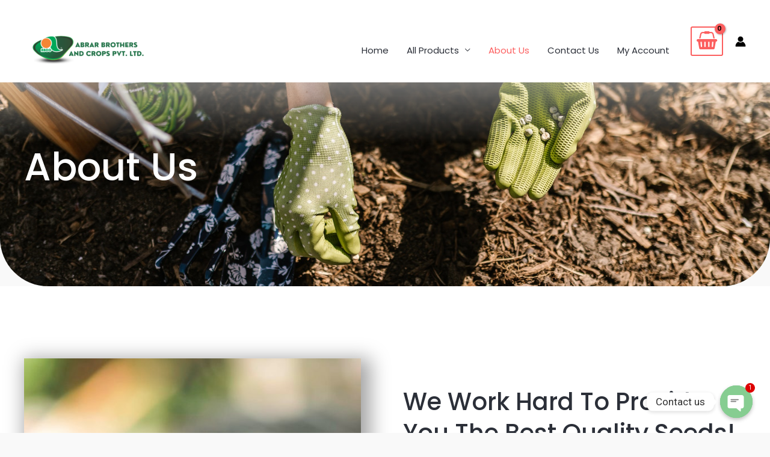

--- FILE ---
content_type: text/css
request_url: https://abcoindia.in/wp-content/uploads/elementor/css/post-1083.css?ver=1675442644
body_size: 1155
content:
.elementor-1083 .elementor-element.elementor-element-6ccdc95 > .elementor-container > .elementor-column > .elementor-widget-wrap{align-content:center;align-items:center;}.elementor-1083 .elementor-element.elementor-element-6ccdc95:not(.elementor-motion-effects-element-type-background), .elementor-1083 .elementor-element.elementor-element-6ccdc95 > .elementor-motion-effects-container > .elementor-motion-effects-layer{background-image:url("https://abcoindia.in/wp-content/uploads/2023/02/pexels-rodnae-productions-7782199.jpg");background-position:center center;background-repeat:no-repeat;background-size:cover;}.elementor-1083 .elementor-element.elementor-element-6ccdc95 > .elementor-background-overlay{background-color:transparent;background-image:linear-gradient(180deg, var( --e-global-color-astglobalcolor5 ) 0%, rgba(43, 47, 56, 0) 50%);opacity:1;transition:background 0.3s, border-radius 0.3s, opacity 0.3s;}.elementor-1083 .elementor-element.elementor-element-6ccdc95, .elementor-1083 .elementor-element.elementor-element-6ccdc95 > .elementor-background-overlay{border-radius:0px 0px 80px 80px;}.elementor-1083 .elementor-element.elementor-element-6ccdc95{transition:background 0.3s, border 0.3s, border-radius 0.3s, box-shadow 0.3s;padding:240px 0px 160px 0px;}.elementor-1083 .elementor-element.elementor-element-179c706 .elementor-heading-title{color:var( --e-global-color-astglobalcolor5 );}.elementor-1083 .elementor-element.elementor-element-179c706 > .elementor-widget-container{padding:0px 0px 0px 0px;}.elementor-1083 .elementor-element.elementor-element-1robte6 > .elementor-container > .elementor-column > .elementor-widget-wrap{align-content:center;align-items:center;}.elementor-1083 .elementor-element.elementor-element-1robte6:not(.elementor-motion-effects-element-type-background), .elementor-1083 .elementor-element.elementor-element-1robte6 > .elementor-motion-effects-container > .elementor-motion-effects-layer{background-color:#FFFFFF;}.elementor-1083 .elementor-element.elementor-element-1robte6{transition:background 0.3s, border 0.3s, border-radius 0.3s, box-shadow 0.3s;padding:120px 0px 120px 0px;}.elementor-1083 .elementor-element.elementor-element-1robte6 > .elementor-background-overlay{transition:background 0.3s, border-radius 0.3s, opacity 0.3s;}.elementor-1083 .elementor-element.elementor-element-47d11e6 > .elementor-element-populated{margin:0px 40px 0px 0px;--e-column-margin-right:40px;--e-column-margin-left:0px;}.elementor-1083 .elementor-element.elementor-element-51240be img{box-shadow:8px 8px 30px 8px rgba(0, 0, 0, 0.36);}.elementor-1083 .elementor-element.elementor-element-e68dcfe > .elementor-element-populated{padding:30px 0px 30px 30px;}.elementor-1083 .elementor-element.elementor-element-305j3o4 > .elementor-container > .elementor-column > .elementor-widget-wrap{align-content:center;align-items:center;}.elementor-1083 .elementor-element.elementor-element-305j3o4:not(.elementor-motion-effects-element-type-background), .elementor-1083 .elementor-element.elementor-element-305j3o4 > .elementor-motion-effects-container > .elementor-motion-effects-layer{background-color:#FFFFFF;}.elementor-1083 .elementor-element.elementor-element-305j3o4{transition:background 0.3s, border 0.3s, border-radius 0.3s, box-shadow 0.3s;padding:120px 0px 120px 0px;}.elementor-1083 .elementor-element.elementor-element-305j3o4 > .elementor-background-overlay{transition:background 0.3s, border-radius 0.3s, opacity 0.3s;}.elementor-1083 .elementor-element.elementor-element-f8645d3 > .elementor-widget-wrap > .elementor-widget:not(.elementor-widget__width-auto):not(.elementor-widget__width-initial):not(:last-child):not(.elementor-absolute){margin-bottom:30px;}.elementor-1083 .elementor-element.elementor-element-f8645d3 > .elementor-element-populated{padding:0px 30px 0px 0px;}.elementor-1083 .elementor-element.elementor-element-050c35a > .elementor-element-populated{padding:0px 0px 0px 30px;}.elementor-1083 .elementor-element.elementor-element-b8fd705 img{width:100%;box-shadow:8px 8px 22px 8px rgba(0,0,0,0.5);}.elementor-1083 .elementor-element.elementor-element-2feac45:not(.elementor-motion-effects-element-type-background), .elementor-1083 .elementor-element.elementor-element-2feac45 > .elementor-motion-effects-container > .elementor-motion-effects-layer{background-color:var( --e-global-color-astglobalcolor5 );}.elementor-1083 .elementor-element.elementor-element-2feac45{transition:background 0.3s, border 0.3s, border-radius 0.3s, box-shadow 0.3s;padding:0px 0px 100px 0px;}.elementor-1083 .elementor-element.elementor-element-2feac45 > .elementor-background-overlay{transition:background 0.3s, border-radius 0.3s, opacity 0.3s;}.elementor-1083 .elementor-element.elementor-element-0ce35ba > .elementor-element-populated{margin:0px 0px 0px 0px;--e-column-margin-right:0px;--e-column-margin-left:0px;}.elementor-1083 .elementor-element.elementor-element-cebf7dd{text-align:center;}.elementor-1083 .elementor-element.elementor-element-cebf7dd > .elementor-widget-container{margin:10px 10px 10px 10px;}.elementor-1083 .elementor-element.elementor-element-913cdca{margin-top:50px;margin-bottom:0px;}.elementor-1083 .elementor-element.elementor-element-de40a34.elementor-view-stacked .elementor-icon{background-color:var( --e-global-color-astglobalcolor1 );}.elementor-1083 .elementor-element.elementor-element-de40a34.elementor-view-framed .elementor-icon, .elementor-1083 .elementor-element.elementor-element-de40a34.elementor-view-default .elementor-icon{fill:var( --e-global-color-astglobalcolor1 );color:var( --e-global-color-astglobalcolor1 );border-color:var( --e-global-color-astglobalcolor1 );}.elementor-1083 .elementor-element.elementor-element-de40a34{--icon-box-icon-margin:15px;}.elementor-1083 .elementor-element.elementor-element-de40a34 .elementor-icon{font-size:30px;padding:25px;}.elementor-1083 .elementor-element.elementor-element-de40a34 .elementor-icon-box-title{margin-bottom:15px;}.elementor-1083 .elementor-element.elementor-element-ff657f7.elementor-view-stacked .elementor-icon{background-color:var( --e-global-color-astglobalcolor1 );}.elementor-1083 .elementor-element.elementor-element-ff657f7.elementor-view-framed .elementor-icon, .elementor-1083 .elementor-element.elementor-element-ff657f7.elementor-view-default .elementor-icon{fill:var( --e-global-color-astglobalcolor1 );color:var( --e-global-color-astglobalcolor1 );border-color:var( --e-global-color-astglobalcolor1 );}.elementor-1083 .elementor-element.elementor-element-ff657f7{--icon-box-icon-margin:15px;}.elementor-1083 .elementor-element.elementor-element-ff657f7 .elementor-icon{font-size:30px;padding:25px;}.elementor-1083 .elementor-element.elementor-element-ff657f7 .elementor-icon-box-title{margin-bottom:15px;}.elementor-1083 .elementor-element.elementor-element-be1700a.elementor-view-stacked .elementor-icon{background-color:var( --e-global-color-astglobalcolor1 );}.elementor-1083 .elementor-element.elementor-element-be1700a.elementor-view-framed .elementor-icon, .elementor-1083 .elementor-element.elementor-element-be1700a.elementor-view-default .elementor-icon{fill:var( --e-global-color-astglobalcolor1 );color:var( --e-global-color-astglobalcolor1 );border-color:var( --e-global-color-astglobalcolor1 );}.elementor-1083 .elementor-element.elementor-element-be1700a{--icon-box-icon-margin:15px;}.elementor-1083 .elementor-element.elementor-element-be1700a .elementor-icon{font-size:30px;padding:25px;}.elementor-1083 .elementor-element.elementor-element-be1700a .elementor-icon-box-title{margin-bottom:15px;}.elementor-1083 .elementor-element.elementor-element-5649433.elementor-view-stacked .elementor-icon{background-color:var( --e-global-color-astglobalcolor1 );}.elementor-1083 .elementor-element.elementor-element-5649433.elementor-view-framed .elementor-icon, .elementor-1083 .elementor-element.elementor-element-5649433.elementor-view-default .elementor-icon{fill:var( --e-global-color-astglobalcolor1 );color:var( --e-global-color-astglobalcolor1 );border-color:var( --e-global-color-astglobalcolor1 );}.elementor-1083 .elementor-element.elementor-element-5649433{--icon-box-icon-margin:15px;}.elementor-1083 .elementor-element.elementor-element-5649433 .elementor-icon{font-size:30px;padding:25px;}.elementor-1083 .elementor-element.elementor-element-5649433 .elementor-icon-box-title{margin-bottom:15px;}.elementor-1083 .elementor-element.elementor-element-c0c4fbc{margin-top:50px;margin-bottom:0px;}.elementor-1083 .elementor-element.elementor-element-99c2fef.elementor-view-stacked .elementor-icon{background-color:var( --e-global-color-astglobalcolor1 );}.elementor-1083 .elementor-element.elementor-element-99c2fef.elementor-view-framed .elementor-icon, .elementor-1083 .elementor-element.elementor-element-99c2fef.elementor-view-default .elementor-icon{fill:var( --e-global-color-astglobalcolor1 );color:var( --e-global-color-astglobalcolor1 );border-color:var( --e-global-color-astglobalcolor1 );}.elementor-1083 .elementor-element.elementor-element-99c2fef{--icon-box-icon-margin:15px;}.elementor-1083 .elementor-element.elementor-element-99c2fef .elementor-icon{font-size:30px;padding:25px;}.elementor-1083 .elementor-element.elementor-element-99c2fef .elementor-icon-box-title{margin-bottom:15px;}.elementor-1083 .elementor-element.elementor-element-019a3c0.elementor-view-stacked .elementor-icon{background-color:var( --e-global-color-astglobalcolor1 );}.elementor-1083 .elementor-element.elementor-element-019a3c0.elementor-view-framed .elementor-icon, .elementor-1083 .elementor-element.elementor-element-019a3c0.elementor-view-default .elementor-icon{fill:var( --e-global-color-astglobalcolor1 );color:var( --e-global-color-astglobalcolor1 );border-color:var( --e-global-color-astglobalcolor1 );}.elementor-1083 .elementor-element.elementor-element-019a3c0{--icon-box-icon-margin:15px;}.elementor-1083 .elementor-element.elementor-element-019a3c0 .elementor-icon{font-size:30px;padding:25px;}.elementor-1083 .elementor-element.elementor-element-019a3c0 .elementor-icon-box-title{margin-bottom:15px;}.elementor-1083 .elementor-element.elementor-element-0b2ac69.elementor-view-stacked .elementor-icon{background-color:var( --e-global-color-astglobalcolor1 );}.elementor-1083 .elementor-element.elementor-element-0b2ac69.elementor-view-framed .elementor-icon, .elementor-1083 .elementor-element.elementor-element-0b2ac69.elementor-view-default .elementor-icon{fill:var( --e-global-color-astglobalcolor1 );color:var( --e-global-color-astglobalcolor1 );border-color:var( --e-global-color-astglobalcolor1 );}.elementor-1083 .elementor-element.elementor-element-0b2ac69{--icon-box-icon-margin:15px;}.elementor-1083 .elementor-element.elementor-element-0b2ac69 .elementor-icon{font-size:30px;padding:25px;}.elementor-1083 .elementor-element.elementor-element-0b2ac69 .elementor-icon-box-title{margin-bottom:15px;}.elementor-1083 .elementor-element.elementor-element-dc6a4e3 > .elementor-container{max-width:720px;}.elementor-1083 .elementor-element.elementor-element-dc6a4e3:not(.elementor-motion-effects-element-type-background), .elementor-1083 .elementor-element.elementor-element-dc6a4e3 > .elementor-motion-effects-container > .elementor-motion-effects-layer{background-image:url("https://abcoindia.in/wp-content/uploads/2023/02/abcoabout2-e1675409035554.jpg");background-position:top center;background-repeat:no-repeat;background-size:cover;}.elementor-1083 .elementor-element.elementor-element-dc6a4e3{transition:background 0.3s, border 0.3s, border-radius 0.3s, box-shadow 0.3s;padding:80px 0px 400px 0px;}.elementor-1083 .elementor-element.elementor-element-dc6a4e3 > .elementor-background-overlay{transition:background 0.3s, border-radius 0.3s, opacity 0.3s;}.elementor-1083 .elementor-element.elementor-element-e075a06{text-align:center;}.elementor-1083 .elementor-element.elementor-element-863954d{text-align:center;}.elementor-1083 .elementor-element.elementor-element-f5c8852 > .elementor-widget-container{margin:0px 0px 0px 0px;}@media(max-width:1024px) and (min-width:768px){.elementor-1083 .elementor-element.elementor-element-ecf29b6{width:50%;}.elementor-1083 .elementor-element.elementor-element-9c62695{width:50%;}.elementor-1083 .elementor-element.elementor-element-17f872e{width:50%;}.elementor-1083 .elementor-element.elementor-element-7104cdb{width:50%;}.elementor-1083 .elementor-element.elementor-element-2050c16{width:50%;}.elementor-1083 .elementor-element.elementor-element-9e22664{width:50%;}.elementor-1083 .elementor-element.elementor-element-434ed7b{width:50%;}}@media(max-width:1024px){.elementor-1083 .elementor-element.elementor-element-6ccdc95:not(.elementor-motion-effects-element-type-background), .elementor-1083 .elementor-element.elementor-element-6ccdc95 > .elementor-motion-effects-container > .elementor-motion-effects-layer{background-size:cover;}.elementor-1083 .elementor-element.elementor-element-6ccdc95, .elementor-1083 .elementor-element.elementor-element-6ccdc95 > .elementor-background-overlay{border-radius:0px 0px 56px 56px;}.elementor-1083 .elementor-element.elementor-element-6ccdc95{padding:240px 40px 160px 40px;}.elementor-1083 .elementor-element.elementor-element-4f6adc0 > .elementor-element-populated{margin:0% 50% 0% 0%;--e-column-margin-right:50%;--e-column-margin-left:0%;padding:0px 0px 0px 0px;}.elementor-1083 .elementor-element.elementor-element-1robte6{padding:90px 25px 90px 25px;}.elementor-1083 .elementor-element.elementor-element-e68dcfe > .elementor-element-populated{padding:0px 0px 0px 30px;}.elementor-1083 .elementor-element.elementor-element-305j3o4{padding:80px 40px 80px 40px;}.elementor-1083 .elementor-element.elementor-element-f8645d3 > .elementor-element-populated{margin:0px 0px 0px 0px;--e-column-margin-right:0px;--e-column-margin-left:0px;padding:0px 0px 0px 0px;}.elementor-1083 .elementor-element.elementor-element-2feac45{padding:60px 60px 60px 60px;}.elementor-1083 .elementor-element.elementor-element-0ce35ba > .elementor-element-populated{padding:0px 0px 0px 0px;}.elementor-1083 .elementor-element.elementor-element-ecf29b6 > .elementor-element-populated{padding:30px 30px 30px 30px;}.elementor-1083 .elementor-element.elementor-element-de40a34 > .elementor-widget-container{margin:0px 0px 0px 0px;padding:0px 0px 0px 0px;}.elementor-1083 .elementor-element.elementor-element-9c62695 > .elementor-element-populated{padding:30px 30px 30px 30px;}.elementor-1083 .elementor-element.elementor-element-ff657f7 > .elementor-widget-container{margin:0px 0px 0px 0px;padding:0px 0px 0px 0px;}.elementor-1083 .elementor-element.elementor-element-17f872e > .elementor-element-populated{padding:30px 30px 30px 30px;}.elementor-1083 .elementor-element.elementor-element-be1700a > .elementor-widget-container{margin:0px 0px 0px 0px;padding:0px 0px 0px 0px;}.elementor-1083 .elementor-element.elementor-element-7104cdb > .elementor-element-populated{padding:30px 30px 30px 30px;}.elementor-1083 .elementor-element.elementor-element-5649433 > .elementor-widget-container{margin:0px 0px 0px 0px;padding:0px 0px 0px 0px;}.elementor-1083 .elementor-element.elementor-element-2050c16 > .elementor-element-populated{padding:30px 30px 30px 30px;}.elementor-1083 .elementor-element.elementor-element-99c2fef > .elementor-widget-container{margin:0px 0px 0px 0px;padding:0px 0px 0px 0px;}.elementor-1083 .elementor-element.elementor-element-9e22664 > .elementor-element-populated{padding:30px 30px 30px 30px;}.elementor-1083 .elementor-element.elementor-element-019a3c0 > .elementor-widget-container{margin:0px 0px 0px 0px;padding:0px 0px 0px 0px;}.elementor-1083 .elementor-element.elementor-element-434ed7b > .elementor-element-populated{padding:30px 30px 30px 30px;}.elementor-1083 .elementor-element.elementor-element-0b2ac69 > .elementor-widget-container{margin:0px 0px 0px 0px;padding:0px 0px 0px 0px;}.elementor-1083 .elementor-element.elementor-element-dc6a4e3{padding:80px 80px 160px 80px;}.elementor-1083 .elementor-element.elementor-element-f5c8852 > .elementor-widget-container{margin:0px 0px 0px 0px;}}@media(max-width:767px){.elementor-1083 .elementor-element.elementor-element-6ccdc95:not(.elementor-motion-effects-element-type-background), .elementor-1083 .elementor-element.elementor-element-6ccdc95 > .elementor-motion-effects-container > .elementor-motion-effects-layer{background-position:center center;}.elementor-1083 .elementor-element.elementor-element-6ccdc95, .elementor-1083 .elementor-element.elementor-element-6ccdc95 > .elementor-background-overlay{border-radius:0px 0px 32px 32px;}.elementor-1083 .elementor-element.elementor-element-6ccdc95{padding:200px 24px 80px 24px;}.elementor-1083 .elementor-element.elementor-element-4f6adc0 > .elementor-element-populated{margin:0% 40% 0% 0%;--e-column-margin-right:40%;--e-column-margin-left:0%;padding:0px 0px 0px 0px;}.elementor-1083 .elementor-element.elementor-element-1robte6{padding:75px 20px 75px 20px;}.elementor-1083 .elementor-element.elementor-element-47d11e6 > .elementor-element-populated{margin:0px 0px 0px 0px;--e-column-margin-right:0px;--e-column-margin-left:0px;}.elementor-1083 .elementor-element.elementor-element-e68dcfe > .elementor-element-populated{margin:30px 0px 0px 0px;--e-column-margin-right:0px;--e-column-margin-left:0px;padding:0px 0px 0px 0px;}.elementor-1083 .elementor-element.elementor-element-305j3o4{padding:50px 25px 50px 25px;}.elementor-1083 .elementor-element.elementor-element-050c35a > .elementor-element-populated{margin:40px 0px 0px 0px;--e-column-margin-right:0px;--e-column-margin-left:0px;padding:0px 0px 0px 0px;}.elementor-1083 .elementor-element.elementor-element-b8fd705 img{width:100%;}.elementor-1083 .elementor-element.elementor-element-b8fd705 > .elementor-widget-container{margin:0px 0px 0px 0px;padding:0px 0px 0px 0px;}.elementor-1083 .elementor-element.elementor-element-2feac45{padding:60px 40px 60px 40px;}.elementor-1083 .elementor-element.elementor-element-ecf29b6 > .elementor-element-populated{padding:0px 0px 0px 0px;}.elementor-1083 .elementor-element.elementor-element-9c62695 > .elementor-element-populated{margin:40px 0px 0px 0px;--e-column-margin-right:0px;--e-column-margin-left:0px;padding:0px 0px 0px 0px;}.elementor-1083 .elementor-element.elementor-element-17f872e > .elementor-element-populated{margin:40px 0px 0px 0px;--e-column-margin-right:0px;--e-column-margin-left:0px;padding:0px 0px 0px 0px;}.elementor-1083 .elementor-element.elementor-element-7104cdb > .elementor-element-populated{margin:40px 0px 0px 0px;--e-column-margin-right:0px;--e-column-margin-left:0px;padding:0px 0px 0px 0px;}.elementor-1083 .elementor-element.elementor-element-2050c16 > .elementor-element-populated{padding:0px 0px 0px 0px;}.elementor-1083 .elementor-element.elementor-element-9e22664 > .elementor-element-populated{margin:40px 0px 0px 0px;--e-column-margin-right:0px;--e-column-margin-left:0px;padding:0px 0px 0px 0px;}.elementor-1083 .elementor-element.elementor-element-434ed7b > .elementor-element-populated{margin:40px 0px 0px 0px;--e-column-margin-right:0px;--e-column-margin-left:0px;padding:0px 0px 0px 0px;}.elementor-1083 .elementor-element.elementor-element-dc6a4e3{padding:64px 32px 160px 32px;}.elementor-1083 .elementor-element.elementor-element-e075a06{text-align:center;}.elementor-1083 .elementor-element.elementor-element-863954d{text-align:center;}}